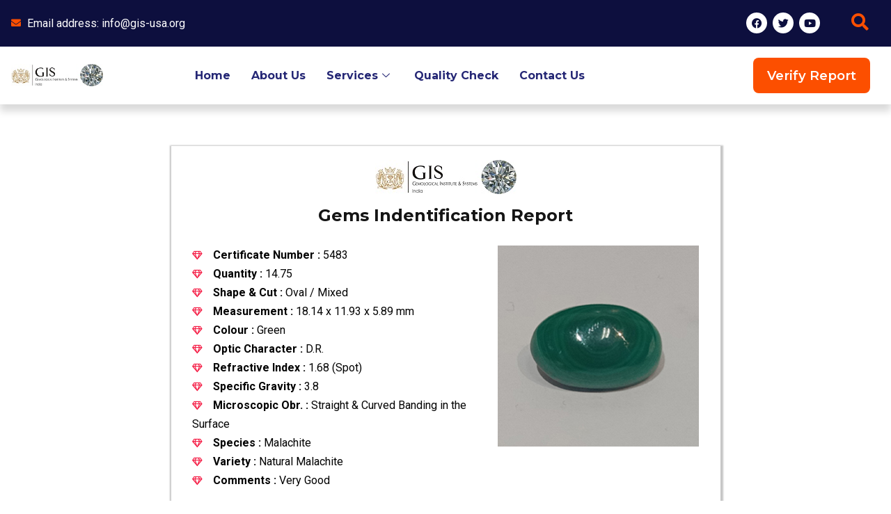

--- FILE ---
content_type: text/css
request_url: https://gis-usa.org/wp-content/uploads/elementor/css/post-10.css?ver=1743580684
body_size: 1155
content:
.elementor-kit-10{--e-global-color-primary:#151515;--e-global-color-secondary:#FC4F00;--e-global-color-text:#7A7A7A;--e-global-color-accent:#61CE70;--e-global-color-2c02820:#FFFFFF;--e-global-color-2d6231c:#151515;--e-global-color-2e35693:#252775;--e-global-color-a08fd64:#EEF7FF;--e-global-color-0de0cb5:#0D0F3E;--e-global-color-00e3bf3:#FC4F00;--e-global-color-6082bf2:#FFF1EA;--e-global-color-6a91c33:#E3E3E3;--e-global-color-f4112bd:#FCFCFC;--e-global-color-274675b:#02010100;--e-global-typography-primary-font-family:"Montserrat";--e-global-typography-primary-font-weight:600;--e-global-typography-secondary-font-family:"Roboto";--e-global-typography-secondary-font-weight:400;--e-global-typography-text-font-family:"Roboto";--e-global-typography-text-font-size:1rem;--e-global-typography-text-font-weight:400;--e-global-typography-accent-font-family:"Montserrat";--e-global-typography-accent-font-weight:500;--e-global-typography-8ec4de9-font-family:"Montserrat";--e-global-typography-8ec4de9-font-size:4.5rem;--e-global-typography-8ec4de9-font-weight:700;--e-global-typography-8ec4de9-text-transform:capitalize;--e-global-typography-8ec4de9-line-height:1.1em;--e-global-typography-d8c4ef5-font-family:"Montserrat";--e-global-typography-d8c4ef5-font-size:3rem;--e-global-typography-d8c4ef5-font-weight:700;--e-global-typography-d8c4ef5-text-transform:capitalize;--e-global-typography-d8c4ef5-line-height:1.1em;--e-global-typography-394199b-font-family:"Montserrat";--e-global-typography-394199b-font-size:2rem;--e-global-typography-394199b-font-weight:700;--e-global-typography-394199b-text-transform:capitalize;--e-global-typography-394199b-line-height:1.1em;--e-global-typography-efddebd-font-family:"Montserrat";--e-global-typography-efddebd-font-size:1.563rem;--e-global-typography-efddebd-font-weight:700;--e-global-typography-efddebd-text-transform:capitalize;--e-global-typography-efddebd-line-height:1.1em;--e-global-typography-0f31b22-font-family:"Montserrat";--e-global-typography-0f31b22-font-size:1.375rem;--e-global-typography-0f31b22-font-weight:700;--e-global-typography-0f31b22-text-transform:capitalize;--e-global-typography-0f31b22-line-height:1.1em;--e-global-typography-00e771f-font-family:"Montserrat";--e-global-typography-00e771f-font-size:1.25rem;--e-global-typography-00e771f-font-weight:700;--e-global-typography-00e771f-text-transform:capitalize;--e-global-typography-00e771f-line-height:1.1em;--e-global-typography-c01047d-font-family:"Roboto";--e-global-typography-c01047d-font-size:1.25rem;--e-global-typography-c01047d-font-weight:500;--e-global-typography-c01047d-text-transform:capitalize;--e-global-typography-e9585af-font-family:"Roboto";--e-global-typography-e9585af-font-size:1rem;--e-global-typography-e9585af-font-weight:600;--e-global-typography-5fd6f0d-font-family:"Montserrat";--e-global-typography-5fd6f0d-font-size:1.15rem;--e-global-typography-5fd6f0d-font-weight:600;--e-global-typography-5fd6f0d-text-transform:capitalize;--e-global-typography-a045941-font-family:"Montserrat";--e-global-typography-a045941-font-size:1.17rem;--e-global-typography-a045941-font-weight:700;--e-global-typography-a045941-text-transform:capitalize;--e-global-typography-a045941-line-height:1.1em;--e-global-typography-6a18463-font-family:"Montserrat";--e-global-typography-6a18463-font-size:1rem;--e-global-typography-6a18463-font-weight:700;--e-global-typography-6a18463-text-transform:capitalize;color:#030303;font-family:var( --e-global-typography-text-font-family ), Sans-serif;font-size:var( --e-global-typography-text-font-size );font-weight:var( --e-global-typography-text-font-weight );background-color:var( --e-global-color-2c02820 );}.elementor-kit-10 a{color:var( --e-global-color-secondary );}.elementor-kit-10 a:hover{color:var( --e-global-color-2c02820 );}.elementor-kit-10 h1{color:var( --e-global-color-primary );font-family:var( --e-global-typography-8ec4de9-font-family ), Sans-serif;font-size:var( --e-global-typography-8ec4de9-font-size );font-weight:var( --e-global-typography-8ec4de9-font-weight );text-transform:var( --e-global-typography-8ec4de9-text-transform );line-height:var( --e-global-typography-8ec4de9-line-height );letter-spacing:var( --e-global-typography-8ec4de9-letter-spacing );word-spacing:var( --e-global-typography-8ec4de9-word-spacing );}.elementor-kit-10 h2{color:var( --e-global-color-primary );font-family:var( --e-global-typography-d8c4ef5-font-family ), Sans-serif;font-size:var( --e-global-typography-d8c4ef5-font-size );font-weight:var( --e-global-typography-d8c4ef5-font-weight );text-transform:var( --e-global-typography-d8c4ef5-text-transform );line-height:var( --e-global-typography-d8c4ef5-line-height );letter-spacing:var( --e-global-typography-d8c4ef5-letter-spacing );word-spacing:var( --e-global-typography-d8c4ef5-word-spacing );}.elementor-kit-10 h3{color:var( --e-global-color-primary );font-family:var( --e-global-typography-394199b-font-family ), Sans-serif;font-size:var( --e-global-typography-394199b-font-size );font-weight:var( --e-global-typography-394199b-font-weight );text-transform:var( --e-global-typography-394199b-text-transform );line-height:var( --e-global-typography-394199b-line-height );letter-spacing:var( --e-global-typography-394199b-letter-spacing );word-spacing:var( --e-global-typography-394199b-word-spacing );}.elementor-kit-10 h4{color:var( --e-global-color-primary );font-family:var( --e-global-typography-efddebd-font-family ), Sans-serif;font-size:var( --e-global-typography-efddebd-font-size );font-weight:var( --e-global-typography-efddebd-font-weight );text-transform:var( --e-global-typography-efddebd-text-transform );line-height:var( --e-global-typography-efddebd-line-height );letter-spacing:var( --e-global-typography-efddebd-letter-spacing );word-spacing:var( --e-global-typography-efddebd-word-spacing );}.elementor-kit-10 h5{color:var( --e-global-color-primary );font-family:var( --e-global-typography-0f31b22-font-family ), Sans-serif;font-size:var( --e-global-typography-0f31b22-font-size );font-weight:var( --e-global-typography-0f31b22-font-weight );text-transform:var( --e-global-typography-0f31b22-text-transform );line-height:var( --e-global-typography-0f31b22-line-height );letter-spacing:var( --e-global-typography-0f31b22-letter-spacing );word-spacing:var( --e-global-typography-0f31b22-word-spacing );}.elementor-kit-10 h6{color:var( --e-global-color-primary );font-family:var( --e-global-typography-00e771f-font-family ), Sans-serif;font-size:var( --e-global-typography-00e771f-font-size );font-weight:var( --e-global-typography-00e771f-font-weight );text-transform:var( --e-global-typography-00e771f-text-transform );line-height:var( --e-global-typography-00e771f-line-height );letter-spacing:var( --e-global-typography-00e771f-letter-spacing );word-spacing:var( --e-global-typography-00e771f-word-spacing );}.elementor-kit-10 button,.elementor-kit-10 input[type="button"],.elementor-kit-10 input[type="submit"],.elementor-kit-10 .elementor-button{font-family:var( --e-global-typography-5fd6f0d-font-family ), Sans-serif;font-size:var( --e-global-typography-5fd6f0d-font-size );font-weight:var( --e-global-typography-5fd6f0d-font-weight );text-transform:var( --e-global-typography-5fd6f0d-text-transform );line-height:var( --e-global-typography-5fd6f0d-line-height );letter-spacing:var( --e-global-typography-5fd6f0d-letter-spacing );word-spacing:var( --e-global-typography-5fd6f0d-word-spacing );color:var( --e-global-color-2c02820 );background-color:var( --e-global-color-secondary );border-radius:8px 8px 8px 8px;padding:15px 30px 15px 30px;}.elementor-kit-10 button:hover,.elementor-kit-10 button:focus,.elementor-kit-10 input[type="button"]:hover,.elementor-kit-10 input[type="button"]:focus,.elementor-kit-10 input[type="submit"]:hover,.elementor-kit-10 input[type="submit"]:focus,.elementor-kit-10 .elementor-button:hover,.elementor-kit-10 .elementor-button:focus{color:var( --e-global-color-2c02820 );background-color:var( --e-global-color-2e35693 );}.elementor-section.elementor-section-boxed > .elementor-container{max-width:1350px;}.e-con{--container-max-width:1350px;}.elementor-widget:not(:last-child){margin-block-end:20px;}.elementor-element{--widgets-spacing:20px 20px;}{}h1.entry-title{display:var(--page-title-display);}@media(max-width:1024px){.elementor-kit-10{--e-global-typography-text-font-size:1rem;--e-global-typography-8ec4de9-font-size:3.5rem;--e-global-typography-d8c4ef5-font-size:2.5rem;--e-global-typography-394199b-font-size:1.5rem;--e-global-typography-efddebd-font-size:1.375rem;--e-global-typography-0f31b22-font-size:1.25rem;--e-global-typography-00e771f-font-size:1.125rem;--e-global-typography-c01047d-font-size:1.125rem;--e-global-typography-e9585af-font-size:1rem;--e-global-typography-5fd6f0d-font-size:1.063rem;--e-global-typography-a045941-font-size:1.15rem;--e-global-typography-6a18463-font-size:1.063rem;font-size:var( --e-global-typography-text-font-size );}.elementor-kit-10 h1{font-size:var( --e-global-typography-8ec4de9-font-size );line-height:var( --e-global-typography-8ec4de9-line-height );letter-spacing:var( --e-global-typography-8ec4de9-letter-spacing );word-spacing:var( --e-global-typography-8ec4de9-word-spacing );}.elementor-kit-10 h2{font-size:var( --e-global-typography-d8c4ef5-font-size );line-height:var( --e-global-typography-d8c4ef5-line-height );letter-spacing:var( --e-global-typography-d8c4ef5-letter-spacing );word-spacing:var( --e-global-typography-d8c4ef5-word-spacing );}.elementor-kit-10 h3{font-size:var( --e-global-typography-394199b-font-size );line-height:var( --e-global-typography-394199b-line-height );letter-spacing:var( --e-global-typography-394199b-letter-spacing );word-spacing:var( --e-global-typography-394199b-word-spacing );}.elementor-kit-10 h4{font-size:var( --e-global-typography-efddebd-font-size );line-height:var( --e-global-typography-efddebd-line-height );letter-spacing:var( --e-global-typography-efddebd-letter-spacing );word-spacing:var( --e-global-typography-efddebd-word-spacing );}.elementor-kit-10 h5{font-size:var( --e-global-typography-0f31b22-font-size );line-height:var( --e-global-typography-0f31b22-line-height );letter-spacing:var( --e-global-typography-0f31b22-letter-spacing );word-spacing:var( --e-global-typography-0f31b22-word-spacing );}.elementor-kit-10 h6{font-size:var( --e-global-typography-00e771f-font-size );line-height:var( --e-global-typography-00e771f-line-height );letter-spacing:var( --e-global-typography-00e771f-letter-spacing );word-spacing:var( --e-global-typography-00e771f-word-spacing );}.elementor-kit-10 button,.elementor-kit-10 input[type="button"],.elementor-kit-10 input[type="submit"],.elementor-kit-10 .elementor-button{font-size:var( --e-global-typography-5fd6f0d-font-size );line-height:var( --e-global-typography-5fd6f0d-line-height );letter-spacing:var( --e-global-typography-5fd6f0d-letter-spacing );word-spacing:var( --e-global-typography-5fd6f0d-word-spacing );}.elementor-section.elementor-section-boxed > .elementor-container{max-width:1024px;}.e-con{--container-max-width:1024px;}}@media(max-width:767px){.elementor-kit-10{--e-global-typography-secondary-font-size:1.2px;--e-global-typography-text-font-size:1.2rem;--e-global-typography-accent-font-size:1.2px;--e-global-typography-8ec4de9-font-size:2rem;--e-global-typography-d8c4ef5-font-size:1.5rem;--e-global-typography-394199b-font-size:1.25rem;--e-global-typography-efddebd-font-size:1.125rem;--e-global-typography-0f31b22-font-size:1rem;--e-global-typography-00e771f-font-size:0.875rem;--e-global-typography-c01047d-font-size:0.875rem;--e-global-typography-e9585af-font-size:0.75rem;--e-global-typography-5fd6f0d-font-size:0.875rem;--e-global-typography-a045941-font-size:0.9rem;--e-global-typography-6a18463-font-size:0.875rem;font-size:var( --e-global-typography-text-font-size );}.elementor-kit-10 h1{font-size:var( --e-global-typography-8ec4de9-font-size );line-height:var( --e-global-typography-8ec4de9-line-height );letter-spacing:var( --e-global-typography-8ec4de9-letter-spacing );word-spacing:var( --e-global-typography-8ec4de9-word-spacing );}.elementor-kit-10 h2{font-size:var( --e-global-typography-d8c4ef5-font-size );line-height:var( --e-global-typography-d8c4ef5-line-height );letter-spacing:var( --e-global-typography-d8c4ef5-letter-spacing );word-spacing:var( --e-global-typography-d8c4ef5-word-spacing );}.elementor-kit-10 h3{font-size:var( --e-global-typography-394199b-font-size );line-height:var( --e-global-typography-394199b-line-height );letter-spacing:var( --e-global-typography-394199b-letter-spacing );word-spacing:var( --e-global-typography-394199b-word-spacing );}.elementor-kit-10 h4{font-size:var( --e-global-typography-efddebd-font-size );line-height:var( --e-global-typography-efddebd-line-height );letter-spacing:var( --e-global-typography-efddebd-letter-spacing );word-spacing:var( --e-global-typography-efddebd-word-spacing );}.elementor-kit-10 h5{font-size:var( --e-global-typography-0f31b22-font-size );line-height:var( --e-global-typography-0f31b22-line-height );letter-spacing:var( --e-global-typography-0f31b22-letter-spacing );word-spacing:var( --e-global-typography-0f31b22-word-spacing );}.elementor-kit-10 h6{font-size:var( --e-global-typography-00e771f-font-size );line-height:var( --e-global-typography-00e771f-line-height );letter-spacing:var( --e-global-typography-00e771f-letter-spacing );word-spacing:var( --e-global-typography-00e771f-word-spacing );}.elementor-kit-10 button,.elementor-kit-10 input[type="button"],.elementor-kit-10 input[type="submit"],.elementor-kit-10 .elementor-button{font-size:var( --e-global-typography-5fd6f0d-font-size );line-height:var( --e-global-typography-5fd6f0d-line-height );letter-spacing:var( --e-global-typography-5fd6f0d-letter-spacing );word-spacing:var( --e-global-typography-5fd6f0d-word-spacing );}.elementor-section.elementor-section-boxed > .elementor-container{max-width:767px;}.e-con{--container-max-width:767px;}}

--- FILE ---
content_type: text/css
request_url: https://gis-usa.org/wp-content/uploads/elementor/css/post-135.css?ver=1743580684
body_size: 2335
content:
.elementor-135 .elementor-element.elementor-element-46c0d279 .mf-input{padding:15px 30px 15px 30px;border-radius:6px;}.elementor-135 .elementor-element.elementor-element-46c0d279 .mf-input-file-upload-label{padding:15px 30px 15px 30px;}.elementor-135 .elementor-element.elementor-element-46c0d279 .mf-input-calculation-total{padding:15px 30px 15px 30px;}.elementor-135 .elementor-element.elementor-element-46c0d279 .mf_select__control, .elementor-135 .elementor-element.elementor-element-46c0d279 .mf_multiselect__control .mf_multiselect__value-container, .elementor-135 .elementor-element.elementor-element-46c0d279 .mf_multiselect__option, .elementor-135 .elementor-element.elementor-element-46c0d279 .mf_multiselect__menu-notice--no-options{padding:15px 30px 15px 30px;}.elementor-135 .elementor-element.elementor-element-46c0d279 .mf-input-wrapper .range-slider{padding:15px 30px 15px 30px;}.elementor-135 .elementor-element.elementor-element-46c0d279 .mf-input, .elementor-135 .elementor-element.elementor-element-46c0d279 .elementor-135 .elementor-element.elementor-element-46c0d279 .mf-input-wrapper .iti--separate-dial-code .iti__selected-flag, .elementor-135 .elementor-element.elementor-element-46c0d279 .mf-input-wrapper .iti--separate-dial-code .iti__selected-dial-code{color:var( --e-global-color-text );}.elementor-135 .elementor-element.elementor-element-46c0d279 .irs--round .irs-bar, .elementor-135 .elementor-element.elementor-element-46c0d279 .irs--round .irs-from, .elementor-135 .elementor-element.elementor-element-46c0d279 .irs--round .irs-to, .elementor-135 .elementor-element.elementor-element-46c0d279 .irs--round .irs-single{background-color:var( --e-global-color-text );}.elementor-135 .elementor-element.elementor-element-46c0d279 .irs--round .irs-handle{border-color:var( --e-global-color-text );}.elementor-135 .elementor-element.elementor-element-46c0d279 .irs--round .irs-from:before, .elementor-135 .elementor-element.elementor-element-46c0d279 .irs--round .irs-to:before, .elementor-135 .elementor-element.elementor-element-46c0d279 .irs--round .irs-single:before{border-top-color:var( --e-global-color-text );}.elementor-135 .elementor-element.elementor-element-46c0d279 .mf_select__single-value{color:var( --e-global-color-text );}.elementor-135 .elementor-element.elementor-element-46c0d279 .mf-input-wrapper{border-color:var( --e-global-color-text );}.elementor-135 .elementor-element.elementor-element-46c0d279 .mf-input-wrapper .input-range__track--active{background-color:var( --e-global-color-text );}.elementor-135 .elementor-element.elementor-element-46c0d279 .mf-input-wrapper .asRange .asRange-pointer .asRange-tip{background-color:var( --e-global-color-text );border-color:var( --e-global-color-text );}.elementor-135 .elementor-element.elementor-element-46c0d279 .mf-input-file-upload-label, .elementor-135 .elementor-element.elementor-element-46c0d279 .mf-input-calculation-total{color:var( --e-global-color-text );}.elementor-135 .elementor-element.elementor-element-46c0d279 .mf-input-file-upload-label svg path{stroke:var( --e-global-color-text );fill:var( --e-global-color-text );}.elementor-135 .elementor-element.elementor-element-46c0d279 .mf_multiselect__multi-value__label, .elementor-135 .elementor-element.elementor-element-46c0d279 .mf_multiselect__multi-value__remove,.elementor-135 .elementor-element.elementor-element-46c0d279 .mf_multiselect__menu-notice--no-options{color:var( --e-global-color-text );}.elementor-135 .elementor-element.elementor-element-46c0d279 .mf-input, .elementor-135 .elementor-element.elementor-element-46c0d279 .mf-input-file-upload-label, .elementor-135 .elementor-element.elementor-element-46c0d279 .mf-input-wrapper .iti--separate-dial-code .iti__selected-flag, .elementor-135 .elementor-element.elementor-element-46c0d279 .mf-input-calculation-total,.elementor-135 .elementor-element.elementor-element-46c0d279 .mf_multiselect__multi-value__label, .elementor-135 .elementor-element.elementor-element-46c0d279 .mf_multiselect__multi-value__remove,.elementor-135 .elementor-element.elementor-element-46c0d279 .mf_multiselect__option,.elementor-135 .elementor-element.elementor-element-46c0d279 .mf_multiselect__menu-notice--no-options,.elementor-135 .elementor-element.elementor-element-46c0d279 .mf-input-multiselect .mf_multiselect__control{background-color:var( --e-global-color-2c02820 );}.elementor-135 .elementor-element.elementor-element-46c0d279 .mf-input, .elementor-135 .elementor-element.elementor-element-46c0d279 .mf-input-file-upload-label, .elementor-135 .elementor-element.elementor-element-46c0d279 .mf-input-wrapper .iti--separate-dial-code .iti__selected-flag, .elementor-135 .elementor-element.elementor-element-46c0d279 .mf-input-calculation-total, .elementor-135 .elementor-element.elementor-element-46c0d279 .mf-input-select > .mf_select__control, .elementor-135 .elementor-element.elementor-element-46c0d279 .mf-input-multiselect .mf_multiselect__control, .elementor-135 .elementor-element.elementor-element-46c0d279 .mf_multiselect__option{border-style:solid;border-width:1px 1px 1px 1px;border-color:#DDDDDD;}.elementor-135 .elementor-element.elementor-element-46c0d279 .mf-input:hover, .elementor-135 .elementor-element.elementor-element-46c0d279 .mf-input-wrapper:hover .iti--separate-dial-code .iti__selected-flag, .elementor-135 .elementor-element.elementor-element-46c0d279 .mf-input-wrapper:hover .iti--separate-dial-code .iti__selected-dial-code{color:var( --e-global-color-text );}.elementor-135 .elementor-element.elementor-element-46c0d279 .irs--round .irs-handle:hover{border-color:var( --e-global-color-text );}.elementor-135 .elementor-element.elementor-element-46c0d279 .mf-input-file-upload-label:hover{color:var( --e-global-color-text );}.elementor-135 .elementor-element.elementor-element-46c0d279 .mf-input:hover .mf_select__single-value{color:var( --e-global-color-text );}.elementor-135 .elementor-element.elementor-element-46c0d279 .mf-file-upload-container:hover .mf-input-file-upload-label svg path{stroke:var( --e-global-color-text );fill:var( --e-global-color-text );}.elementor-135 .elementor-element.elementor-element-46c0d279 .mf_multiselect__multi-value:hover .mf_multiselect__multi-value__label, .elementor-135 .elementor-element.elementor-element-46c0d279 .mf_multiselect__multi-value:hover .mf_multiselect__multi-value__remove,.elementor-135 .elementor-element.elementor-element-46c0d279 .mf_multiselect__menu-notice--no-options:hover{color:var( --e-global-color-text );}.elementor-135 .elementor-element.elementor-element-46c0d279 .mf-input:focus, .elementor-135 .elementor-element.elementor-element-46c0d279 .mf-input-wrapper:focus .iti--separate-dial-code .iti__selected-flag, .elementor-135 .elementor-element.elementor-element-46c0d279 .mf-input-wrapper:focus .iti--separate-dial-code .iti__selected-dial-code{color:var( --e-global-color-text );}.elementor-135 .elementor-element.elementor-element-46c0d279 .irs--round .irs-handle:focus{border-color:var( --e-global-color-text );}.elementor-135 .elementor-element.elementor-element-46c0d279 .mf-file-upload-container:focus .mf-input-file-upload-label, .elementor-135 .elementor-element.elementor-element-46c0d279 .mf-file-upload-container:focus .mf-image-label, .elementor-135 .elementor-element.elementor-element-46c0d279 .mf-input-calculation-total:focus{color:var( --e-global-color-text );}.elementor-135 .elementor-element.elementor-element-46c0d279 .mf-input > .mf_select__control--is-focused .mf_select__single-value{color:var( --e-global-color-text );}.elementor-135 .elementor-element.elementor-element-46c0d279 .mf-file-upload-container:focus .mf-input-file-upload-label svg path{stroke:var( --e-global-color-text );fill:var( --e-global-color-text );}.elementor-135 .elementor-element.elementor-element-46c0d279 .mf-input-calculation-total:focus, .elementor-135 .elementor-element.elementor-element-46c0d279 .mf_multiselect__option:focus, .elementor-135 .elementor-element.elementor-element-46c0d279 .mf_multiselect__multi-value:focus .mf_multiselect__multi-value__label, .elementor-135 .elementor-element.elementor-element-46c0d279 .mf_multiselect__multi-value:focus .mf_multiselect__multi-value__remove, .elementor-135 .elementor-element.elementor-element-46c0d279 .mf_multiselect__menu-notice--no-options:focus{color:var( --e-global-color-text );}.elementor-135 .elementor-element.elementor-element-46c0d279 .mf-input, .elementor-135 .elementor-element.elementor-element-46c0d279 .irs--round .irs-single, .elementor-135 .elementor-element.elementor-element-46c0d279 .asRange .asRange-pointer .asRange-tip, .elementor-135 .elementor-element.elementor-element-46c0d279 .mf-file-upload-container .mf-input-file-upload-label, .elementor-135 .elementor-element.elementor-element-46c0d279 .mf-input-wrapper .iti--separate-dial-code .iti__selected-flag, .elementor-135 .elementor-element.elementor-element-46c0d279 .mf-input-calculation-total, .elementor-135 .elementor-element.elementor-element-46c0d279 .mf-input-wrapper .input-range__label-container{font-family:var( --e-global-typography-text-font-family ), Sans-serif;font-size:var( --e-global-typography-text-font-size );font-weight:var( --e-global-typography-text-font-weight );}.elementor-135 .elementor-element.elementor-element-46c0d279 .input-range .input-range__track{border-radius:6px;}.elementor-135 .elementor-element.elementor-element-46c0d279 .mf-file-upload-container .mf-input-file-upload-label, .elementor-135 .elementor-element.elementor-element-46c0d279 .mf-input-wrapper .iti--separate-dial-code .iti__selected-flag, .elementor-135 .elementor-element.elementor-element-46c0d279 .mf-input-calculation-total{border-radius:6px;}.elementor-135 .elementor-element.elementor-element-46c0d279 .mf-input-select > .mf_select__control, .elementor-135 .elementor-element.elementor-element-46c0d279 .mf-input-multiselect .mf_multiselect__control, .elementor-135 .elementor-element.elementor-element-46c0d279 .mf_multiselect__option, .elementor-135 .elementor-element.elementor-element-46c0d279 .mf_multiselect__multi-value__label, .elementor-135 .elementor-element.elementor-element-46c0d279 .mf_multiselect__multi-value__remove, .elementor-135 .elementor-element.elementor-element-46c0d279 .mf_multiselect__menu-notice--no-options {border-radius:6px;}.elementor-135 .elementor-element.elementor-element-46c0d279 :is(.mf_select__placeholder, .mf_multiselect__placeholder, .text), 
							   .elementor-135 .elementor-element.elementor-element-46c0d279 .mf-input::placeholder,
							   .elementor-135 .elementor-element.elementor-element-46c0d279 .mf-time-input::before{font-family:var( --e-global-typography-text-font-family ), Sans-serif;font-size:var( --e-global-typography-text-font-size );font-weight:var( --e-global-typography-text-font-weight );}.elementor-135 .elementor-element.elementor-element-46c0d279 .mf-input:not([type="submit"]):not([type="checkbox"]):not([type="radio"])::-webkit-input-placeholder{color:var( --e-global-color-text );}.elementor-135 .elementor-element.elementor-element-46c0d279 .mf-input:not([type="submit"]):not([type="checkbox"]):not([type="radio"])::-moz-placeholder{color:var( --e-global-color-text );}.elementor-135 .elementor-element.elementor-element-46c0d279 .mf-input:not([type="submit"]):not([type="checkbox"]):not([type="radio"]):-ms-input-placeholder{color:var( --e-global-color-text );}.elementor-135 .elementor-element.elementor-element-46c0d279 .mf-input:not([type="submit"]):not([type="checkbox"]):not([type="radio"]):-moz-placeholder{color:var( --e-global-color-text );}.elementor-135 .elementor-element.elementor-element-46c0d279 .mf-time-input::before{color:var( --e-global-color-text );}.elementor-135 .elementor-element.elementor-element-46c0d279 .mf-input::-webkit-input-placeholder{color:var( --e-global-color-text );}.elementor-135 .elementor-element.elementor-element-46c0d279 .mf-input::-moz-placeholder{color:var( --e-global-color-text );}.elementor-135 .elementor-element.elementor-element-46c0d279 .mf-input:-ms-input-placeholder{color:var( --e-global-color-text );}.elementor-135 .elementor-element.elementor-element-46c0d279 .mf-input:-moz-placeholder{color:var( --e-global-color-text );}.elementor-135 .elementor-element.elementor-element-46c0d279 :is(.mf_select__placeholder, .mf_multiselect__placeholder){color:var( --e-global-color-text );}.elementor-135 .elementor-element.elementor-element-4add232 .mf-input{padding:15px 30px 15px 30px;border-radius:6px;}.elementor-135 .elementor-element.elementor-element-4add232 .mf-input-file-upload-label{padding:15px 30px 15px 30px;}.elementor-135 .elementor-element.elementor-element-4add232 .mf-input-calculation-total{padding:15px 30px 15px 30px;}.elementor-135 .elementor-element.elementor-element-4add232 .mf_select__control, .elementor-135 .elementor-element.elementor-element-4add232 .mf_multiselect__control .mf_multiselect__value-container, .elementor-135 .elementor-element.elementor-element-4add232 .mf_multiselect__option, .elementor-135 .elementor-element.elementor-element-4add232 .mf_multiselect__menu-notice--no-options{padding:15px 30px 15px 30px;}.elementor-135 .elementor-element.elementor-element-4add232 .mf-input-wrapper .range-slider{padding:15px 30px 15px 30px;}.elementor-135 .elementor-element.elementor-element-4add232 .mf-input, .elementor-135 .elementor-element.elementor-element-4add232 .elementor-135 .elementor-element.elementor-element-4add232 .mf-input-wrapper .iti--separate-dial-code .iti__selected-flag, .elementor-135 .elementor-element.elementor-element-4add232 .mf-input-wrapper .iti--separate-dial-code .iti__selected-dial-code{color:var( --e-global-color-text );}.elementor-135 .elementor-element.elementor-element-4add232 .irs--round .irs-bar, .elementor-135 .elementor-element.elementor-element-4add232 .irs--round .irs-from, .elementor-135 .elementor-element.elementor-element-4add232 .irs--round .irs-to, .elementor-135 .elementor-element.elementor-element-4add232 .irs--round .irs-single{background-color:var( --e-global-color-text );}.elementor-135 .elementor-element.elementor-element-4add232 .irs--round .irs-handle{border-color:var( --e-global-color-text );}.elementor-135 .elementor-element.elementor-element-4add232 .irs--round .irs-from:before, .elementor-135 .elementor-element.elementor-element-4add232 .irs--round .irs-to:before, .elementor-135 .elementor-element.elementor-element-4add232 .irs--round .irs-single:before{border-top-color:var( --e-global-color-text );}.elementor-135 .elementor-element.elementor-element-4add232 .mf_select__single-value{color:var( --e-global-color-text );}.elementor-135 .elementor-element.elementor-element-4add232 .mf-input-wrapper{border-color:var( --e-global-color-text );}.elementor-135 .elementor-element.elementor-element-4add232 .mf-input-wrapper .input-range__track--active{background-color:var( --e-global-color-text );}.elementor-135 .elementor-element.elementor-element-4add232 .mf-input-wrapper .asRange .asRange-pointer .asRange-tip{background-color:var( --e-global-color-text );border-color:var( --e-global-color-text );}.elementor-135 .elementor-element.elementor-element-4add232 .mf-input-file-upload-label, .elementor-135 .elementor-element.elementor-element-4add232 .mf-input-calculation-total{color:var( --e-global-color-text );}.elementor-135 .elementor-element.elementor-element-4add232 .mf-input-file-upload-label svg path{stroke:var( --e-global-color-text );fill:var( --e-global-color-text );}.elementor-135 .elementor-element.elementor-element-4add232 .mf_multiselect__multi-value__label, .elementor-135 .elementor-element.elementor-element-4add232 .mf_multiselect__multi-value__remove,.elementor-135 .elementor-element.elementor-element-4add232 .mf_multiselect__menu-notice--no-options{color:var( --e-global-color-text );}.elementor-135 .elementor-element.elementor-element-4add232 .mf-input, .elementor-135 .elementor-element.elementor-element-4add232 .mf-input-file-upload-label, .elementor-135 .elementor-element.elementor-element-4add232 .mf-input-wrapper .iti--separate-dial-code .iti__selected-flag, .elementor-135 .elementor-element.elementor-element-4add232 .mf-input-calculation-total,.elementor-135 .elementor-element.elementor-element-4add232 .mf_multiselect__multi-value__label, .elementor-135 .elementor-element.elementor-element-4add232 .mf_multiselect__multi-value__remove,.elementor-135 .elementor-element.elementor-element-4add232 .mf_multiselect__option,.elementor-135 .elementor-element.elementor-element-4add232 .mf_multiselect__menu-notice--no-options,.elementor-135 .elementor-element.elementor-element-4add232 .mf-input-multiselect .mf_multiselect__control{background-color:var( --e-global-color-2c02820 );}.elementor-135 .elementor-element.elementor-element-4add232 .mf-input, .elementor-135 .elementor-element.elementor-element-4add232 .mf-input-file-upload-label, .elementor-135 .elementor-element.elementor-element-4add232 .mf-input-wrapper .iti--separate-dial-code .iti__selected-flag, .elementor-135 .elementor-element.elementor-element-4add232 .mf-input-calculation-total, .elementor-135 .elementor-element.elementor-element-4add232 .mf-input-select > .mf_select__control, .elementor-135 .elementor-element.elementor-element-4add232 .mf-input-multiselect .mf_multiselect__control, .elementor-135 .elementor-element.elementor-element-4add232 .mf_multiselect__option{border-style:solid;border-width:1px 1px 1px 1px;border-color:#DDDDDD;}.elementor-135 .elementor-element.elementor-element-4add232 .mf-input:hover, .elementor-135 .elementor-element.elementor-element-4add232 .mf-input-wrapper:hover .iti--separate-dial-code .iti__selected-flag, .elementor-135 .elementor-element.elementor-element-4add232 .mf-input-wrapper:hover .iti--separate-dial-code .iti__selected-dial-code{color:var( --e-global-color-text );}.elementor-135 .elementor-element.elementor-element-4add232 .irs--round .irs-handle:hover{border-color:var( --e-global-color-text );}.elementor-135 .elementor-element.elementor-element-4add232 .mf-input-file-upload-label:hover{color:var( --e-global-color-text );}.elementor-135 .elementor-element.elementor-element-4add232 .mf-input:hover .mf_select__single-value{color:var( --e-global-color-text );}.elementor-135 .elementor-element.elementor-element-4add232 .mf-file-upload-container:hover .mf-input-file-upload-label svg path{stroke:var( --e-global-color-text );fill:var( --e-global-color-text );}.elementor-135 .elementor-element.elementor-element-4add232 .mf_multiselect__multi-value:hover .mf_multiselect__multi-value__label, .elementor-135 .elementor-element.elementor-element-4add232 .mf_multiselect__multi-value:hover .mf_multiselect__multi-value__remove,.elementor-135 .elementor-element.elementor-element-4add232 .mf_multiselect__menu-notice--no-options:hover{color:var( --e-global-color-text );}.elementor-135 .elementor-element.elementor-element-4add232 .mf-input:focus, .elementor-135 .elementor-element.elementor-element-4add232 .mf-input-wrapper:focus .iti--separate-dial-code .iti__selected-flag, .elementor-135 .elementor-element.elementor-element-4add232 .mf-input-wrapper:focus .iti--separate-dial-code .iti__selected-dial-code{color:var( --e-global-color-text );}.elementor-135 .elementor-element.elementor-element-4add232 .irs--round .irs-handle:focus{border-color:var( --e-global-color-text );}.elementor-135 .elementor-element.elementor-element-4add232 .mf-file-upload-container:focus .mf-input-file-upload-label, .elementor-135 .elementor-element.elementor-element-4add232 .mf-file-upload-container:focus .mf-image-label, .elementor-135 .elementor-element.elementor-element-4add232 .mf-input-calculation-total:focus{color:var( --e-global-color-text );}.elementor-135 .elementor-element.elementor-element-4add232 .mf-input > .mf_select__control--is-focused .mf_select__single-value{color:var( --e-global-color-text );}.elementor-135 .elementor-element.elementor-element-4add232 .mf-file-upload-container:focus .mf-input-file-upload-label svg path{stroke:var( --e-global-color-text );fill:var( --e-global-color-text );}.elementor-135 .elementor-element.elementor-element-4add232 .mf-input-calculation-total:focus, .elementor-135 .elementor-element.elementor-element-4add232 .mf_multiselect__option:focus, .elementor-135 .elementor-element.elementor-element-4add232 .mf_multiselect__multi-value:focus .mf_multiselect__multi-value__label, .elementor-135 .elementor-element.elementor-element-4add232 .mf_multiselect__multi-value:focus .mf_multiselect__multi-value__remove, .elementor-135 .elementor-element.elementor-element-4add232 .mf_multiselect__menu-notice--no-options:focus{color:var( --e-global-color-text );}.elementor-135 .elementor-element.elementor-element-4add232 .mf-input, .elementor-135 .elementor-element.elementor-element-4add232 .irs--round .irs-single, .elementor-135 .elementor-element.elementor-element-4add232 .asRange .asRange-pointer .asRange-tip, .elementor-135 .elementor-element.elementor-element-4add232 .mf-file-upload-container .mf-input-file-upload-label, .elementor-135 .elementor-element.elementor-element-4add232 .mf-input-wrapper .iti--separate-dial-code .iti__selected-flag, .elementor-135 .elementor-element.elementor-element-4add232 .mf-input-calculation-total, .elementor-135 .elementor-element.elementor-element-4add232 .mf-input-wrapper .input-range__label-container{font-family:var( --e-global-typography-text-font-family ), Sans-serif;font-size:var( --e-global-typography-text-font-size );font-weight:var( --e-global-typography-text-font-weight );}.elementor-135 .elementor-element.elementor-element-4add232 .input-range .input-range__track{border-radius:6px;}.elementor-135 .elementor-element.elementor-element-4add232 .mf-file-upload-container .mf-input-file-upload-label, .elementor-135 .elementor-element.elementor-element-4add232 .mf-input-wrapper .iti--separate-dial-code .iti__selected-flag, .elementor-135 .elementor-element.elementor-element-4add232 .mf-input-calculation-total{border-radius:6px;}.elementor-135 .elementor-element.elementor-element-4add232 .mf-input-select > .mf_select__control, .elementor-135 .elementor-element.elementor-element-4add232 .mf-input-multiselect .mf_multiselect__control, .elementor-135 .elementor-element.elementor-element-4add232 .mf_multiselect__option, .elementor-135 .elementor-element.elementor-element-4add232 .mf_multiselect__multi-value__label, .elementor-135 .elementor-element.elementor-element-4add232 .mf_multiselect__multi-value__remove, .elementor-135 .elementor-element.elementor-element-4add232 .mf_multiselect__menu-notice--no-options {border-radius:6px;}.elementor-135 .elementor-element.elementor-element-4add232 :is(.mf_select__placeholder, .mf_multiselect__placeholder, .text), 
							   .elementor-135 .elementor-element.elementor-element-4add232 .mf-input::placeholder,
							   .elementor-135 .elementor-element.elementor-element-4add232 .mf-time-input::before{font-family:var( --e-global-typography-text-font-family ), Sans-serif;font-size:var( --e-global-typography-text-font-size );font-weight:var( --e-global-typography-text-font-weight );}.elementor-135 .elementor-element.elementor-element-4add232 .mf-input:not([type="submit"]):not([type="checkbox"]):not([type="radio"])::-webkit-input-placeholder{color:var( --e-global-color-text );}.elementor-135 .elementor-element.elementor-element-4add232 .mf-input:not([type="submit"]):not([type="checkbox"]):not([type="radio"])::-moz-placeholder{color:var( --e-global-color-text );}.elementor-135 .elementor-element.elementor-element-4add232 .mf-input:not([type="submit"]):not([type="checkbox"]):not([type="radio"]):-ms-input-placeholder{color:var( --e-global-color-text );}.elementor-135 .elementor-element.elementor-element-4add232 .mf-input:not([type="submit"]):not([type="checkbox"]):not([type="radio"]):-moz-placeholder{color:var( --e-global-color-text );}.elementor-135 .elementor-element.elementor-element-4add232 .mf-time-input::before{color:var( --e-global-color-text );}.elementor-135 .elementor-element.elementor-element-4add232 .mf-input::-webkit-input-placeholder{color:var( --e-global-color-text );}.elementor-135 .elementor-element.elementor-element-4add232 .mf-input::-moz-placeholder{color:var( --e-global-color-text );}.elementor-135 .elementor-element.elementor-element-4add232 .mf-input:-ms-input-placeholder{color:var( --e-global-color-text );}.elementor-135 .elementor-element.elementor-element-4add232 .mf-input:-moz-placeholder{color:var( --e-global-color-text );}.elementor-135 .elementor-element.elementor-element-4add232 :is(.mf_select__placeholder, .mf_multiselect__placeholder){color:var( --e-global-color-text );}.elementor-135 .elementor-element.elementor-element-4add232 .mf-error-message{color:#FF0000;}.elementor-135 .elementor-element.elementor-element-bc390ff .mf-input-required-indicator{color:#f00;}.elementor-135 .elementor-element.elementor-element-bc390ff .mf-input-wrapper .mf-input[aria-invalid="true"], .elementor-135 .elementor-element.elementor-element-bc390ff .mf-input-wrapper .mf-input.mf-invalid{border-color:#f00;}.elementor-135 .elementor-element.elementor-element-bc390ff .mf-error-message{color:#f00;}.elementor-135 .elementor-element.elementor-element-bc390ff .mf-input, .elementor-135 .elementor-element.elementor-element-bc390ff .elementor-135 .elementor-element.elementor-element-bc390ff .mf-input-wrapper .iti--separate-dial-code .iti__selected-flag, .elementor-135 .elementor-element.elementor-element-bc390ff .mf-input-wrapper .iti--separate-dial-code .iti__selected-dial-code{color:#000000;}.elementor-135 .elementor-element.elementor-element-bc390ff .irs--round .irs-bar, .elementor-135 .elementor-element.elementor-element-bc390ff .irs--round .irs-from, .elementor-135 .elementor-element.elementor-element-bc390ff .irs--round .irs-to, .elementor-135 .elementor-element.elementor-element-bc390ff .irs--round .irs-single{background-color:#000000;}.elementor-135 .elementor-element.elementor-element-bc390ff .irs--round .irs-handle{border-color:#000000;}.elementor-135 .elementor-element.elementor-element-bc390ff .irs--round .irs-from:before, .elementor-135 .elementor-element.elementor-element-bc390ff .irs--round .irs-to:before, .elementor-135 .elementor-element.elementor-element-bc390ff .irs--round .irs-single:before{border-top-color:#000000;}.elementor-135 .elementor-element.elementor-element-bc390ff .mf_select__single-value{color:#000000;}.elementor-135 .elementor-element.elementor-element-bc390ff .mf-input-wrapper{border-color:#000000;}.elementor-135 .elementor-element.elementor-element-bc390ff .mf-input-wrapper .input-range__track--active{background-color:#000000;}.elementor-135 .elementor-element.elementor-element-bc390ff .mf-input-wrapper .asRange .asRange-pointer .asRange-tip{background-color:#000000;border-color:#000000;}.elementor-135 .elementor-element.elementor-element-bc390ff .mf-input-file-upload-label, .elementor-135 .elementor-element.elementor-element-bc390ff .mf-input-calculation-total{color:#000000;}.elementor-135 .elementor-element.elementor-element-bc390ff .mf-input-file-upload-label svg path{stroke:#000000;fill:#000000;}.elementor-135 .elementor-element.elementor-element-bc390ff .mf_multiselect__multi-value__label, .elementor-135 .elementor-element.elementor-element-bc390ff .mf_multiselect__multi-value__remove,.elementor-135 .elementor-element.elementor-element-bc390ff .mf_multiselect__menu-notice--no-options{color:#000000;}.elementor-135 .elementor-element.elementor-element-bc390ff .mf-input, .elementor-135 .elementor-element.elementor-element-bc390ff .mf-input-file-upload-label, .elementor-135 .elementor-element.elementor-element-bc390ff .mf-input-wrapper .iti--separate-dial-code .iti__selected-flag, .elementor-135 .elementor-element.elementor-element-bc390ff .mf-input-calculation-total,.elementor-135 .elementor-element.elementor-element-bc390ff .mf_multiselect__multi-value__label, .elementor-135 .elementor-element.elementor-element-bc390ff .mf_multiselect__multi-value__remove,.elementor-135 .elementor-element.elementor-element-bc390ff .mf_multiselect__option,.elementor-135 .elementor-element.elementor-element-bc390ff .mf_multiselect__menu-notice--no-options,.elementor-135 .elementor-element.elementor-element-bc390ff .mf-input-multiselect .mf_multiselect__control{background-color:#FFFFFF;}.elementor-135 .elementor-element.elementor-element-bc390ff .mf-input:hover, .elementor-135 .elementor-element.elementor-element-bc390ff .mf-input-wrapper:hover .iti--separate-dial-code .iti__selected-flag, .elementor-135 .elementor-element.elementor-element-bc390ff .mf-input-wrapper:hover .iti--separate-dial-code .iti__selected-dial-code{color:#000000;}.elementor-135 .elementor-element.elementor-element-bc390ff .irs--round .irs-handle:hover{border-color:#000000;}.elementor-135 .elementor-element.elementor-element-bc390ff .mf-input-file-upload-label:hover{color:#000000;}.elementor-135 .elementor-element.elementor-element-bc390ff .mf-input:hover .mf_select__single-value{color:#000000;}.elementor-135 .elementor-element.elementor-element-bc390ff .mf-file-upload-container:hover .mf-input-file-upload-label svg path{stroke:#000000;fill:#000000;}.elementor-135 .elementor-element.elementor-element-bc390ff .mf_multiselect__multi-value:hover .mf_multiselect__multi-value__label, .elementor-135 .elementor-element.elementor-element-bc390ff .mf_multiselect__multi-value:hover .mf_multiselect__multi-value__remove,.elementor-135 .elementor-element.elementor-element-bc390ff .mf_multiselect__menu-notice--no-options:hover{color:#000000;}.elementor-135 .elementor-element.elementor-element-bc390ff .mf-input:focus, .elementor-135 .elementor-element.elementor-element-bc390ff .mf-input-wrapper:focus .iti--separate-dial-code .iti__selected-flag, .elementor-135 .elementor-element.elementor-element-bc390ff .mf-input-wrapper:focus .iti--separate-dial-code .iti__selected-dial-code{color:#000000;}.elementor-135 .elementor-element.elementor-element-bc390ff .irs--round .irs-handle:focus{border-color:#000000;}.elementor-135 .elementor-element.elementor-element-bc390ff .mf-file-upload-container:focus .mf-input-file-upload-label, .elementor-135 .elementor-element.elementor-element-bc390ff .mf-file-upload-container:focus .mf-image-label, .elementor-135 .elementor-element.elementor-element-bc390ff .mf-input-calculation-total:focus{color:#000000;}.elementor-135 .elementor-element.elementor-element-bc390ff .mf-input > .mf_select__control--is-focused .mf_select__single-value{color:#000000;}.elementor-135 .elementor-element.elementor-element-bc390ff .mf-file-upload-container:focus .mf-input-file-upload-label svg path{stroke:#000000;fill:#000000;}.elementor-135 .elementor-element.elementor-element-bc390ff .mf-input-calculation-total:focus, .elementor-135 .elementor-element.elementor-element-bc390ff .mf_multiselect__option:focus, .elementor-135 .elementor-element.elementor-element-bc390ff .mf_multiselect__multi-value:focus .mf_multiselect__multi-value__label, .elementor-135 .elementor-element.elementor-element-bc390ff .mf_multiselect__multi-value:focus .mf_multiselect__multi-value__remove, .elementor-135 .elementor-element.elementor-element-bc390ff .mf_multiselect__menu-notice--no-options:focus{color:#000000;}.elementor-135 .elementor-element.elementor-element-bc390ff .input-range .input-range__track{border-radius:7px;}.elementor-135 .elementor-element.elementor-element-bc390ff .mf-input{border-radius:7px;}.elementor-135 .elementor-element.elementor-element-bc390ff .mf-file-upload-container .mf-input-file-upload-label, .elementor-135 .elementor-element.elementor-element-bc390ff .mf-input-wrapper .iti--separate-dial-code .iti__selected-flag, .elementor-135 .elementor-element.elementor-element-bc390ff .mf-input-calculation-total{border-radius:7px;}.elementor-135 .elementor-element.elementor-element-bc390ff .mf-input-select > .mf_select__control, .elementor-135 .elementor-element.elementor-element-bc390ff .mf-input-multiselect .mf_multiselect__control, .elementor-135 .elementor-element.elementor-element-bc390ff .mf_multiselect__option, .elementor-135 .elementor-element.elementor-element-bc390ff .mf_multiselect__multi-value__label, .elementor-135 .elementor-element.elementor-element-bc390ff .mf_multiselect__multi-value__remove, .elementor-135 .elementor-element.elementor-element-bc390ff .mf_multiselect__menu-notice--no-options {border-radius:7px;}.elementor-135 .elementor-element.elementor-element-bc390ff .mf-input:not([type="submit"]):not([type="checkbox"]):not([type="radio"])::-webkit-input-placeholder{color:#908B8B;}.elementor-135 .elementor-element.elementor-element-bc390ff .mf-input:not([type="submit"]):not([type="checkbox"]):not([type="radio"])::-moz-placeholder{color:#908B8B;}.elementor-135 .elementor-element.elementor-element-bc390ff .mf-input:not([type="submit"]):not([type="checkbox"]):not([type="radio"]):-ms-input-placeholder{color:#908B8B;}.elementor-135 .elementor-element.elementor-element-bc390ff .mf-input:not([type="submit"]):not([type="checkbox"]):not([type="radio"]):-moz-placeholder{color:#908B8B;}.elementor-135 .elementor-element.elementor-element-bc390ff .mf-time-input::before{color:#908B8B;}.elementor-135 .elementor-element.elementor-element-bc390ff .mf-input::-webkit-input-placeholder{color:#908B8B;}.elementor-135 .elementor-element.elementor-element-bc390ff .mf-input::-moz-placeholder{color:#908B8B;}.elementor-135 .elementor-element.elementor-element-bc390ff .mf-input:-ms-input-placeholder{color:#908B8B;}.elementor-135 .elementor-element.elementor-element-bc390ff .mf-input:-moz-placeholder{color:#908B8B;}.elementor-135 .elementor-element.elementor-element-bc390ff :is(.mf_select__placeholder, .mf_multiselect__placeholder){color:#908B8B;}.elementor-135 .elementor-element.elementor-element-bc390ff > .elementor-widget-container{background-color:#FFFFFF;border-style:solid;border-width:0px 0px 0px 0px;border-radius:7px 7px 7px 7px;}.elementor-135 .elementor-element.elementor-element-321865a8 .mf-textarea{height:150px;}.elementor-135 .elementor-element.elementor-element-321865a8 .mf-input{padding:15px 30px 15px 30px;border-radius:6px;}.elementor-135 .elementor-element.elementor-element-321865a8 .mf-input-file-upload-label{padding:15px 30px 15px 30px;}.elementor-135 .elementor-element.elementor-element-321865a8 .mf-input-calculation-total{padding:15px 30px 15px 30px;}.elementor-135 .elementor-element.elementor-element-321865a8 .mf_select__control, .elementor-135 .elementor-element.elementor-element-321865a8 .mf_multiselect__control .mf_multiselect__value-container, .elementor-135 .elementor-element.elementor-element-321865a8 .mf_multiselect__option, .elementor-135 .elementor-element.elementor-element-321865a8 .mf_multiselect__menu-notice--no-options{padding:15px 30px 15px 30px;}.elementor-135 .elementor-element.elementor-element-321865a8 .mf-input-wrapper .range-slider{padding:15px 30px 15px 30px;}.elementor-135 .elementor-element.elementor-element-321865a8 .mf-input, .elementor-135 .elementor-element.elementor-element-321865a8 .elementor-135 .elementor-element.elementor-element-321865a8 .mf-input-wrapper .iti--separate-dial-code .iti__selected-flag, .elementor-135 .elementor-element.elementor-element-321865a8 .mf-input-wrapper .iti--separate-dial-code .iti__selected-dial-code{color:var( --e-global-color-text );}.elementor-135 .elementor-element.elementor-element-321865a8 .irs--round .irs-bar, .elementor-135 .elementor-element.elementor-element-321865a8 .irs--round .irs-from, .elementor-135 .elementor-element.elementor-element-321865a8 .irs--round .irs-to, .elementor-135 .elementor-element.elementor-element-321865a8 .irs--round .irs-single{background-color:var( --e-global-color-text );}.elementor-135 .elementor-element.elementor-element-321865a8 .irs--round .irs-handle{border-color:var( --e-global-color-text );}.elementor-135 .elementor-element.elementor-element-321865a8 .irs--round .irs-from:before, .elementor-135 .elementor-element.elementor-element-321865a8 .irs--round .irs-to:before, .elementor-135 .elementor-element.elementor-element-321865a8 .irs--round .irs-single:before{border-top-color:var( --e-global-color-text );}.elementor-135 .elementor-element.elementor-element-321865a8 .mf_select__single-value{color:var( --e-global-color-text );}.elementor-135 .elementor-element.elementor-element-321865a8 .mf-input-wrapper{border-color:var( --e-global-color-text );}.elementor-135 .elementor-element.elementor-element-321865a8 .mf-input-wrapper .input-range__track--active{background-color:var( --e-global-color-text );}.elementor-135 .elementor-element.elementor-element-321865a8 .mf-input-wrapper .asRange .asRange-pointer .asRange-tip{background-color:var( --e-global-color-text );border-color:var( --e-global-color-text );}.elementor-135 .elementor-element.elementor-element-321865a8 .mf-input-file-upload-label, .elementor-135 .elementor-element.elementor-element-321865a8 .mf-input-calculation-total{color:var( --e-global-color-text );}.elementor-135 .elementor-element.elementor-element-321865a8 .mf-input-file-upload-label svg path{stroke:var( --e-global-color-text );fill:var( --e-global-color-text );}.elementor-135 .elementor-element.elementor-element-321865a8 .mf_multiselect__multi-value__label, .elementor-135 .elementor-element.elementor-element-321865a8 .mf_multiselect__multi-value__remove,.elementor-135 .elementor-element.elementor-element-321865a8 .mf_multiselect__menu-notice--no-options{color:var( --e-global-color-text );}.elementor-135 .elementor-element.elementor-element-321865a8 .mf-input, .elementor-135 .elementor-element.elementor-element-321865a8 .mf-input-file-upload-label, .elementor-135 .elementor-element.elementor-element-321865a8 .mf-input-wrapper .iti--separate-dial-code .iti__selected-flag, .elementor-135 .elementor-element.elementor-element-321865a8 .mf-input-calculation-total,.elementor-135 .elementor-element.elementor-element-321865a8 .mf_multiselect__multi-value__label, .elementor-135 .elementor-element.elementor-element-321865a8 .mf_multiselect__multi-value__remove,.elementor-135 .elementor-element.elementor-element-321865a8 .mf_multiselect__option,.elementor-135 .elementor-element.elementor-element-321865a8 .mf_multiselect__menu-notice--no-options,.elementor-135 .elementor-element.elementor-element-321865a8 .mf-input-multiselect .mf_multiselect__control{background-color:var( --e-global-color-2c02820 );}.elementor-135 .elementor-element.elementor-element-321865a8 .mf-input, .elementor-135 .elementor-element.elementor-element-321865a8 .mf-input-file-upload-label, .elementor-135 .elementor-element.elementor-element-321865a8 .mf-input-wrapper .iti--separate-dial-code .iti__selected-flag, .elementor-135 .elementor-element.elementor-element-321865a8 .mf-input-calculation-total, .elementor-135 .elementor-element.elementor-element-321865a8 .mf-input-select > .mf_select__control, .elementor-135 .elementor-element.elementor-element-321865a8 .mf-input-multiselect .mf_multiselect__control, .elementor-135 .elementor-element.elementor-element-321865a8 .mf_multiselect__option{border-style:solid;border-width:1px 1px 1px 1px;border-color:#DDDDDD;}.elementor-135 .elementor-element.elementor-element-321865a8 .mf-input:hover, .elementor-135 .elementor-element.elementor-element-321865a8 .mf-input-wrapper:hover .iti--separate-dial-code .iti__selected-flag, .elementor-135 .elementor-element.elementor-element-321865a8 .mf-input-wrapper:hover .iti--separate-dial-code .iti__selected-dial-code{color:var( --e-global-color-text );}.elementor-135 .elementor-element.elementor-element-321865a8 .irs--round .irs-handle:hover{border-color:var( --e-global-color-text );}.elementor-135 .elementor-element.elementor-element-321865a8 .mf-input-file-upload-label:hover{color:var( --e-global-color-text );}.elementor-135 .elementor-element.elementor-element-321865a8 .mf-input:hover .mf_select__single-value{color:var( --e-global-color-text );}.elementor-135 .elementor-element.elementor-element-321865a8 .mf-file-upload-container:hover .mf-input-file-upload-label svg path{stroke:var( --e-global-color-text );fill:var( --e-global-color-text );}.elementor-135 .elementor-element.elementor-element-321865a8 .mf_multiselect__multi-value:hover .mf_multiselect__multi-value__label, .elementor-135 .elementor-element.elementor-element-321865a8 .mf_multiselect__multi-value:hover .mf_multiselect__multi-value__remove,.elementor-135 .elementor-element.elementor-element-321865a8 .mf_multiselect__menu-notice--no-options:hover{color:var( --e-global-color-text );}.elementor-135 .elementor-element.elementor-element-321865a8 .mf-input:focus, .elementor-135 .elementor-element.elementor-element-321865a8 .mf-input-wrapper:focus .iti--separate-dial-code .iti__selected-flag, .elementor-135 .elementor-element.elementor-element-321865a8 .mf-input-wrapper:focus .iti--separate-dial-code .iti__selected-dial-code{color:var( --e-global-color-text );}.elementor-135 .elementor-element.elementor-element-321865a8 .irs--round .irs-handle:focus{border-color:var( --e-global-color-text );}.elementor-135 .elementor-element.elementor-element-321865a8 .mf-file-upload-container:focus .mf-input-file-upload-label, .elementor-135 .elementor-element.elementor-element-321865a8 .mf-file-upload-container:focus .mf-image-label, .elementor-135 .elementor-element.elementor-element-321865a8 .mf-input-calculation-total:focus{color:var( --e-global-color-text );}.elementor-135 .elementor-element.elementor-element-321865a8 .mf-input > .mf_select__control--is-focused .mf_select__single-value{color:var( --e-global-color-text );}.elementor-135 .elementor-element.elementor-element-321865a8 .mf-file-upload-container:focus .mf-input-file-upload-label svg path{stroke:var( --e-global-color-text );fill:var( --e-global-color-text );}.elementor-135 .elementor-element.elementor-element-321865a8 .mf-input-calculation-total:focus, .elementor-135 .elementor-element.elementor-element-321865a8 .mf_multiselect__option:focus, .elementor-135 .elementor-element.elementor-element-321865a8 .mf_multiselect__multi-value:focus .mf_multiselect__multi-value__label, .elementor-135 .elementor-element.elementor-element-321865a8 .mf_multiselect__multi-value:focus .mf_multiselect__multi-value__remove, .elementor-135 .elementor-element.elementor-element-321865a8 .mf_multiselect__menu-notice--no-options:focus{color:var( --e-global-color-text );}.elementor-135 .elementor-element.elementor-element-321865a8 .mf-input, .elementor-135 .elementor-element.elementor-element-321865a8 .irs--round .irs-single, .elementor-135 .elementor-element.elementor-element-321865a8 .asRange .asRange-pointer .asRange-tip, .elementor-135 .elementor-element.elementor-element-321865a8 .mf-file-upload-container .mf-input-file-upload-label, .elementor-135 .elementor-element.elementor-element-321865a8 .mf-input-wrapper .iti--separate-dial-code .iti__selected-flag, .elementor-135 .elementor-element.elementor-element-321865a8 .mf-input-calculation-total, .elementor-135 .elementor-element.elementor-element-321865a8 .mf-input-wrapper .input-range__label-container{font-family:var( --e-global-typography-text-font-family ), Sans-serif;font-size:var( --e-global-typography-text-font-size );font-weight:var( --e-global-typography-text-font-weight );}.elementor-135 .elementor-element.elementor-element-321865a8 .input-range .input-range__track{border-radius:6px;}.elementor-135 .elementor-element.elementor-element-321865a8 .mf-file-upload-container .mf-input-file-upload-label, .elementor-135 .elementor-element.elementor-element-321865a8 .mf-input-wrapper .iti--separate-dial-code .iti__selected-flag, .elementor-135 .elementor-element.elementor-element-321865a8 .mf-input-calculation-total{border-radius:6px;}.elementor-135 .elementor-element.elementor-element-321865a8 .mf-input-select > .mf_select__control, .elementor-135 .elementor-element.elementor-element-321865a8 .mf-input-multiselect .mf_multiselect__control, .elementor-135 .elementor-element.elementor-element-321865a8 .mf_multiselect__option, .elementor-135 .elementor-element.elementor-element-321865a8 .mf_multiselect__multi-value__label, .elementor-135 .elementor-element.elementor-element-321865a8 .mf_multiselect__multi-value__remove, .elementor-135 .elementor-element.elementor-element-321865a8 .mf_multiselect__menu-notice--no-options {border-radius:6px;}.elementor-135 .elementor-element.elementor-element-321865a8 :is(.mf_select__placeholder, .mf_multiselect__placeholder, .text), 
							   .elementor-135 .elementor-element.elementor-element-321865a8 .mf-input::placeholder,
							   .elementor-135 .elementor-element.elementor-element-321865a8 .mf-time-input::before{font-family:var( --e-global-typography-text-font-family ), Sans-serif;font-size:var( --e-global-typography-text-font-size );font-weight:var( --e-global-typography-text-font-weight );}.elementor-135 .elementor-element.elementor-element-321865a8 .mf-input:not([type="submit"]):not([type="checkbox"]):not([type="radio"])::-webkit-input-placeholder{color:var( --e-global-color-text );}.elementor-135 .elementor-element.elementor-element-321865a8 .mf-input:not([type="submit"]):not([type="checkbox"]):not([type="radio"])::-moz-placeholder{color:var( --e-global-color-text );}.elementor-135 .elementor-element.elementor-element-321865a8 .mf-input:not([type="submit"]):not([type="checkbox"]):not([type="radio"]):-ms-input-placeholder{color:var( --e-global-color-text );}.elementor-135 .elementor-element.elementor-element-321865a8 .mf-input:not([type="submit"]):not([type="checkbox"]):not([type="radio"]):-moz-placeholder{color:var( --e-global-color-text );}.elementor-135 .elementor-element.elementor-element-321865a8 .mf-time-input::before{color:var( --e-global-color-text );}.elementor-135 .elementor-element.elementor-element-321865a8 .mf-input::-webkit-input-placeholder{color:var( --e-global-color-text );}.elementor-135 .elementor-element.elementor-element-321865a8 .mf-input::-moz-placeholder{color:var( --e-global-color-text );}.elementor-135 .elementor-element.elementor-element-321865a8 .mf-input:-ms-input-placeholder{color:var( --e-global-color-text );}.elementor-135 .elementor-element.elementor-element-321865a8 .mf-input:-moz-placeholder{color:var( --e-global-color-text );}.elementor-135 .elementor-element.elementor-element-321865a8 :is(.mf_select__placeholder, .mf_multiselect__placeholder){color:var( --e-global-color-text );}.elementor-135 .elementor-element.elementor-element-77060bfb .mf-btn-wraper{text-align:left;}.elementor-135 .elementor-element.elementor-element-77060bfb .metform-btn{padding:15px 30px 15px 30px;font-family:var( --e-global-typography-5fd6f0d-font-family ), Sans-serif;font-size:var( --e-global-typography-5fd6f0d-font-size );font-weight:var( --e-global-typography-5fd6f0d-font-weight );text-transform:var( --e-global-typography-5fd6f0d-text-transform );line-height:var( --e-global-typography-5fd6f0d-line-height );letter-spacing:var( --e-global-typography-5fd6f0d-letter-spacing );word-spacing:var( --e-global-typography-5fd6f0d-word-spacing );color:var( --e-global-color-2c02820 );background-color:var( --e-global-color-secondary );border-style:none;border-radius:5px 5px 5px 5px;box-shadow:0px 0px 10px 0px rgba(0, 0, 0, 0);}.elementor-135 .elementor-element.elementor-element-77060bfb .metform-btn:hover{color:var( --e-global-color-2c02820 );background-color:var( --e-global-color-2e35693 );}@media(max-width:1024px){.elementor-135 .elementor-element.elementor-element-46c0d279 .mf-input, .elementor-135 .elementor-element.elementor-element-46c0d279 .irs--round .irs-single, .elementor-135 .elementor-element.elementor-element-46c0d279 .asRange .asRange-pointer .asRange-tip, .elementor-135 .elementor-element.elementor-element-46c0d279 .mf-file-upload-container .mf-input-file-upload-label, .elementor-135 .elementor-element.elementor-element-46c0d279 .mf-input-wrapper .iti--separate-dial-code .iti__selected-flag, .elementor-135 .elementor-element.elementor-element-46c0d279 .mf-input-calculation-total, .elementor-135 .elementor-element.elementor-element-46c0d279 .mf-input-wrapper .input-range__label-container{font-size:var( --e-global-typography-text-font-size );}.elementor-135 .elementor-element.elementor-element-46c0d279 :is(.mf_select__placeholder, .mf_multiselect__placeholder, .text), 
							   .elementor-135 .elementor-element.elementor-element-46c0d279 .mf-input::placeholder,
							   .elementor-135 .elementor-element.elementor-element-46c0d279 .mf-time-input::before{font-size:var( --e-global-typography-text-font-size );}.elementor-135 .elementor-element.elementor-element-4add232 .mf-input, .elementor-135 .elementor-element.elementor-element-4add232 .irs--round .irs-single, .elementor-135 .elementor-element.elementor-element-4add232 .asRange .asRange-pointer .asRange-tip, .elementor-135 .elementor-element.elementor-element-4add232 .mf-file-upload-container .mf-input-file-upload-label, .elementor-135 .elementor-element.elementor-element-4add232 .mf-input-wrapper .iti--separate-dial-code .iti__selected-flag, .elementor-135 .elementor-element.elementor-element-4add232 .mf-input-calculation-total, .elementor-135 .elementor-element.elementor-element-4add232 .mf-input-wrapper .input-range__label-container{font-size:var( --e-global-typography-text-font-size );}.elementor-135 .elementor-element.elementor-element-4add232 :is(.mf_select__placeholder, .mf_multiselect__placeholder, .text), 
							   .elementor-135 .elementor-element.elementor-element-4add232 .mf-input::placeholder,
							   .elementor-135 .elementor-element.elementor-element-4add232 .mf-time-input::before{font-size:var( --e-global-typography-text-font-size );}.elementor-135 .elementor-element.elementor-element-321865a8 .mf-input, .elementor-135 .elementor-element.elementor-element-321865a8 .irs--round .irs-single, .elementor-135 .elementor-element.elementor-element-321865a8 .asRange .asRange-pointer .asRange-tip, .elementor-135 .elementor-element.elementor-element-321865a8 .mf-file-upload-container .mf-input-file-upload-label, .elementor-135 .elementor-element.elementor-element-321865a8 .mf-input-wrapper .iti--separate-dial-code .iti__selected-flag, .elementor-135 .elementor-element.elementor-element-321865a8 .mf-input-calculation-total, .elementor-135 .elementor-element.elementor-element-321865a8 .mf-input-wrapper .input-range__label-container{font-size:var( --e-global-typography-text-font-size );}.elementor-135 .elementor-element.elementor-element-321865a8 :is(.mf_select__placeholder, .mf_multiselect__placeholder, .text), 
							   .elementor-135 .elementor-element.elementor-element-321865a8 .mf-input::placeholder,
							   .elementor-135 .elementor-element.elementor-element-321865a8 .mf-time-input::before{font-size:var( --e-global-typography-text-font-size );}.elementor-135 .elementor-element.elementor-element-77060bfb .metform-btn{font-size:var( --e-global-typography-5fd6f0d-font-size );line-height:var( --e-global-typography-5fd6f0d-line-height );letter-spacing:var( --e-global-typography-5fd6f0d-letter-spacing );word-spacing:var( --e-global-typography-5fd6f0d-word-spacing );}}@media(max-width:767px){.elementor-135 .elementor-element.elementor-element-46c0d279 .mf-input, .elementor-135 .elementor-element.elementor-element-46c0d279 .irs--round .irs-single, .elementor-135 .elementor-element.elementor-element-46c0d279 .asRange .asRange-pointer .asRange-tip, .elementor-135 .elementor-element.elementor-element-46c0d279 .mf-file-upload-container .mf-input-file-upload-label, .elementor-135 .elementor-element.elementor-element-46c0d279 .mf-input-wrapper .iti--separate-dial-code .iti__selected-flag, .elementor-135 .elementor-element.elementor-element-46c0d279 .mf-input-calculation-total, .elementor-135 .elementor-element.elementor-element-46c0d279 .mf-input-wrapper .input-range__label-container{font-size:var( --e-global-typography-text-font-size );}.elementor-135 .elementor-element.elementor-element-46c0d279 :is(.mf_select__placeholder, .mf_multiselect__placeholder, .text), 
							   .elementor-135 .elementor-element.elementor-element-46c0d279 .mf-input::placeholder,
							   .elementor-135 .elementor-element.elementor-element-46c0d279 .mf-time-input::before{font-size:var( --e-global-typography-text-font-size );}.elementor-135 .elementor-element.elementor-element-4add232 .mf-input, .elementor-135 .elementor-element.elementor-element-4add232 .irs--round .irs-single, .elementor-135 .elementor-element.elementor-element-4add232 .asRange .asRange-pointer .asRange-tip, .elementor-135 .elementor-element.elementor-element-4add232 .mf-file-upload-container .mf-input-file-upload-label, .elementor-135 .elementor-element.elementor-element-4add232 .mf-input-wrapper .iti--separate-dial-code .iti__selected-flag, .elementor-135 .elementor-element.elementor-element-4add232 .mf-input-calculation-total, .elementor-135 .elementor-element.elementor-element-4add232 .mf-input-wrapper .input-range__label-container{font-size:var( --e-global-typography-text-font-size );}.elementor-135 .elementor-element.elementor-element-4add232 :is(.mf_select__placeholder, .mf_multiselect__placeholder, .text), 
							   .elementor-135 .elementor-element.elementor-element-4add232 .mf-input::placeholder,
							   .elementor-135 .elementor-element.elementor-element-4add232 .mf-time-input::before{font-size:var( --e-global-typography-text-font-size );}.elementor-135 .elementor-element.elementor-element-321865a8 .mf-input, .elementor-135 .elementor-element.elementor-element-321865a8 .irs--round .irs-single, .elementor-135 .elementor-element.elementor-element-321865a8 .asRange .asRange-pointer .asRange-tip, .elementor-135 .elementor-element.elementor-element-321865a8 .mf-file-upload-container .mf-input-file-upload-label, .elementor-135 .elementor-element.elementor-element-321865a8 .mf-input-wrapper .iti--separate-dial-code .iti__selected-flag, .elementor-135 .elementor-element.elementor-element-321865a8 .mf-input-calculation-total, .elementor-135 .elementor-element.elementor-element-321865a8 .mf-input-wrapper .input-range__label-container{font-size:var( --e-global-typography-text-font-size );}.elementor-135 .elementor-element.elementor-element-321865a8 :is(.mf_select__placeholder, .mf_multiselect__placeholder, .text), 
							   .elementor-135 .elementor-element.elementor-element-321865a8 .mf-input::placeholder,
							   .elementor-135 .elementor-element.elementor-element-321865a8 .mf-time-input::before{font-size:var( --e-global-typography-text-font-size );}.elementor-135 .elementor-element.elementor-element-77060bfb .metform-btn{font-size:var( --e-global-typography-5fd6f0d-font-size );line-height:var( --e-global-typography-5fd6f0d-line-height );letter-spacing:var( --e-global-typography-5fd6f0d-letter-spacing );word-spacing:var( --e-global-typography-5fd6f0d-word-spacing );}}

--- FILE ---
content_type: text/javascript
request_url: https://gis-usa.org/wp-content/themes/neve/assets/js/general.js
body_size: 429
content:
/* Custom General jQuery
/*--------------------------------------------------------------------------------------------------------------------------------------*/
;(function($, window, document, undefined) {

	//Genaral Global variables
	//"use strict";
	var $win = $(window);
	var $doc = $(document);
	var $winW = function(){ return $(window).width(); };
	var $winH = function(){ return $(window).height(); };
	var $screensize = function(element){  
			$(element).width($winW()).height($winH());
		};
		
		var screencheck = function(mediasize){
			if (typeof window.matchMedia !== "undefined"){
				var screensize = window.matchMedia("(max-width:"+ mediasize+"px)");
				if( screensize.matches ) {
					return true;
				}else {
					return false;
				}
			} else { // for IE9 and lower browser
				if( $winW() <=  mediasize ) {
					return true;
				}else {
					return false;
				}
			}
		};

	$doc.ready(function() {
		if($('#btn-certificate').length){
			$(document).on('click','.btn-certificate',function(){
				$('.cert-msg').html();
				$('.btn-certificate').prop( "disabled", true );
				var $certificate_no = $('#certificate_no').val();
				var ajaxdata= { action : 'search_certificate_records_action', certificate_no : $certificate_no };
				//AJAX Call
				$.ajax({
					url : Gis_Obj.ajaxurl,
					type: 'POST',
					data: ajaxdata,
					success: function(response){
						var result = $.parseJSON(response);
						if(result.status == 1 ){
							window.location.href = result.redirect_url;
						}
						else{
							$('.cert-msg').html('<div class="error">'+result.message+'</div>');
						}
						$('.btn-certificate').prop( "disabled", false );
						
					}
				});
				return false;
			});
		 }
    		 
    });
    /*All function nned to define here for use strict mode
----------------------------------------------------------------------------------------------------------------------------------------*/
/*--------------------------------------------------------------------------------------------------------------------------------------*/
})(jQuery, window, document);